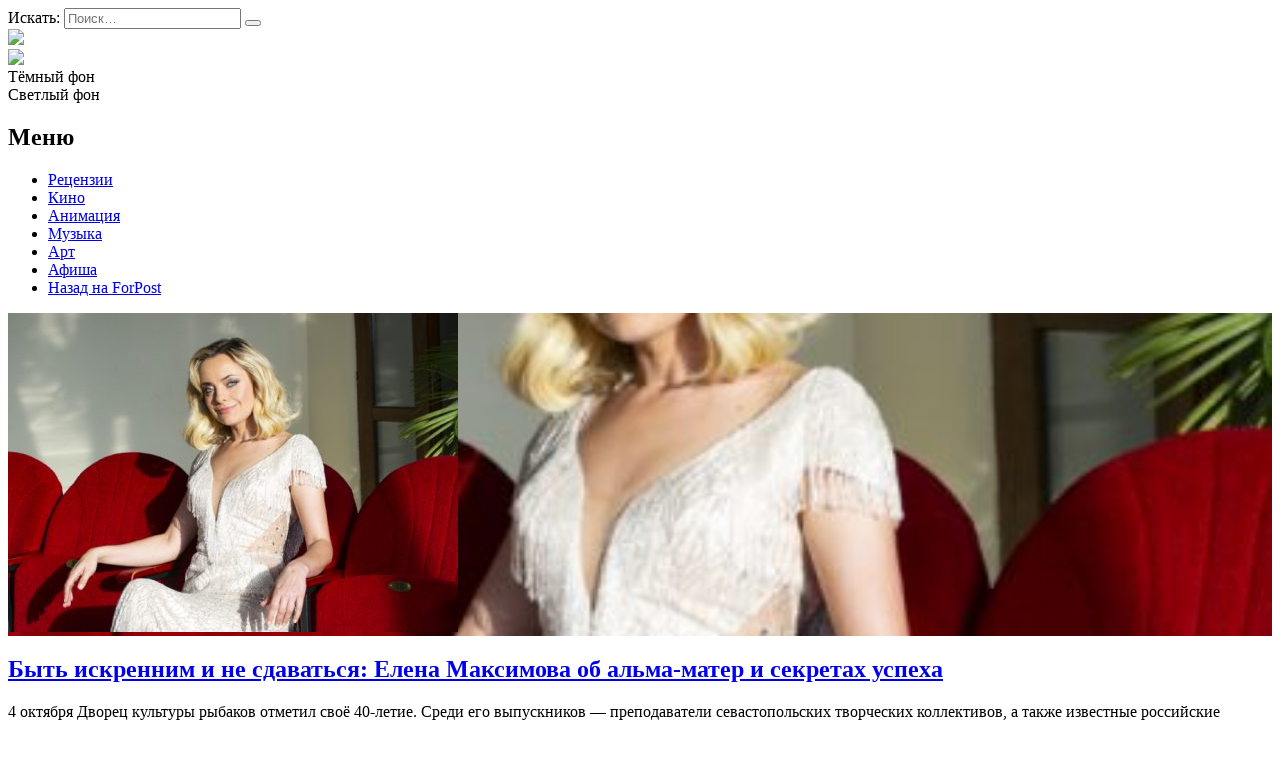

--- FILE ---
content_type: text/html; charset=UTF-8
request_url: https://afisha.sevastopol.su/tag/golos/
body_size: 16565
content:
<!DOCTYPE html>
<html lang="ru-RU">
<head>

<meta name="yandex-verification" content="e43216465ae01346" />
    <meta charset="UTF-8">
    <meta name="viewport" content="width=device-width, initial-scale=1">
    <meta http-equiv="X-UA-Compatible" content="IE=edge">
    <link rel="profile" href="http://gmpg.org/xfn/11">
    <link rel="pingback" href="https://afisha.sevastopol.su/xmlrpc.php">
<title>Голос | Forpost-Афиша</title>
    		    <!-- PVC Template -->
    <script type="text/template" id="pvc-stats-view-template">
    <i class="pvc-stats-icon medium" aria-hidden="true"><svg aria-hidden="true" focusable="false" data-prefix="far" data-icon="chart-bar" role="img" xmlns="http://www.w3.org/2000/svg" viewBox="0 0 512 512" class="svg-inline--fa fa-chart-bar fa-w-16 fa-2x"><path fill="currentColor" d="M396.8 352h22.4c6.4 0 12.8-6.4 12.8-12.8V108.8c0-6.4-6.4-12.8-12.8-12.8h-22.4c-6.4 0-12.8 6.4-12.8 12.8v230.4c0 6.4 6.4 12.8 12.8 12.8zm-192 0h22.4c6.4 0 12.8-6.4 12.8-12.8V140.8c0-6.4-6.4-12.8-12.8-12.8h-22.4c-6.4 0-12.8 6.4-12.8 12.8v198.4c0 6.4 6.4 12.8 12.8 12.8zm96 0h22.4c6.4 0 12.8-6.4 12.8-12.8V204.8c0-6.4-6.4-12.8-12.8-12.8h-22.4c-6.4 0-12.8 6.4-12.8 12.8v134.4c0 6.4 6.4 12.8 12.8 12.8zM496 400H48V80c0-8.84-7.16-16-16-16H16C7.16 64 0 71.16 0 80v336c0 17.67 14.33 32 32 32h464c8.84 0 16-7.16 16-16v-16c0-8.84-7.16-16-16-16zm-387.2-48h22.4c6.4 0 12.8-6.4 12.8-12.8v-70.4c0-6.4-6.4-12.8-12.8-12.8h-22.4c-6.4 0-12.8 6.4-12.8 12.8v70.4c0 6.4 6.4 12.8 12.8 12.8z" class=""></path></svg></i>
	 <%= total_view %> Всего просмотров	<% if ( today_view > 0 ) { %>
		<span class="views_today">,  <%= today_view %> Просмотров за сегодня</span>
	<% } %>
	</span>
	</script>
		    <meta name='robots' content='index, follow, max-image-preview:large, max-snippet:-1, max-video-preview:-1' />
	<style>img:is([sizes="auto" i], [sizes^="auto," i]) { contain-intrinsic-size: 3000px 1500px }</style>
	
	<!-- This site is optimized with the Yoast SEO plugin v26.3 - https://yoast.com/wordpress/plugins/seo/ -->
	<meta name="description" content="Здесь собраны все материалы из категории: Голос" />
	<link rel="canonical" href="https://afisha.sevastopol.su/tag/golos/" />
	<meta property="og:locale" content="ru_RU" />
	<meta property="og:type" content="article" />
	<meta property="og:title" content="Голос | Forpost-Афиша" />
	<meta property="og:description" content="Здесь собраны все материалы из категории: Голос" />
	<meta property="og:url" content="https://afisha.sevastopol.su/tag/golos/" />
	<meta property="og:site_name" content="Forpost-Афиша" />
	<meta name="twitter:card" content="summary_large_image" />
	<script type="application/ld+json" class="yoast-schema-graph">{"@context":"https://schema.org","@graph":[{"@type":"CollectionPage","@id":"https://afisha.sevastopol.su/tag/golos/","url":"https://afisha.sevastopol.su/tag/golos/","name":"Голос | Forpost-Афиша","isPartOf":{"@id":"https://afisha.sevastopol.su/#website"},"primaryImageOfPage":{"@id":"https://afisha.sevastopol.su/tag/golos/#primaryimage"},"image":{"@id":"https://afisha.sevastopol.su/tag/golos/#primaryimage"},"thumbnailUrl":"https://afisha.sevastopol.su/wp-content/uploads/2019/10/YP2A7242-1.jpg","description":"Здесь собраны все материалы из категории: Голос","breadcrumb":{"@id":"https://afisha.sevastopol.su/tag/golos/#breadcrumb"},"inLanguage":"ru-RU"},{"@type":"ImageObject","inLanguage":"ru-RU","@id":"https://afisha.sevastopol.su/tag/golos/#primaryimage","url":"https://afisha.sevastopol.su/wp-content/uploads/2019/10/YP2A7242-1.jpg","contentUrl":"https://afisha.sevastopol.su/wp-content/uploads/2019/10/YP2A7242-1.jpg","width":650,"height":461},{"@type":"BreadcrumbList","@id":"https://afisha.sevastopol.su/tag/golos/#breadcrumb","itemListElement":[{"@type":"ListItem","position":1,"name":"Главная страница","item":"https://afisha.sevastopol.su/"},{"@type":"ListItem","position":2,"name":"Голос"}]},{"@type":"WebSite","@id":"https://afisha.sevastopol.su/#website","url":"https://afisha.sevastopol.su/","name":"Forpost-Афиша","description":"","publisher":{"@id":"https://afisha.sevastopol.su/#organization"},"potentialAction":[{"@type":"SearchAction","target":{"@type":"EntryPoint","urlTemplate":"https://afisha.sevastopol.su/?s={search_term_string}"},"query-input":{"@type":"PropertyValueSpecification","valueRequired":true,"valueName":"search_term_string"}}],"inLanguage":"ru-RU"},{"@type":"Organization","@id":"https://afisha.sevastopol.su/#organization","name":"Forpost-Афиша","url":"https://afisha.sevastopol.su/","logo":{"@type":"ImageObject","inLanguage":"ru-RU","@id":"https://afisha.sevastopol.su/#/schema/logo/image/","url":"https://afisha.sevastopol.su/wp-content/uploads/2022/10/afisha-logo-x1.png","contentUrl":"https://afisha.sevastopol.su/wp-content/uploads/2022/10/afisha-logo-x1.png","width":410,"height":74,"caption":"Forpost-Афиша"},"image":{"@id":"https://afisha.sevastopol.su/#/schema/logo/image/"},"sameAs":["https://vk.com/forpostafisha_sev"]}]}</script>
	<!-- / Yoast SEO plugin. -->


<link rel="alternate" type="application/rss+xml" title="Forpost-Афиша &raquo; Лента метки Голос" href="https://afisha.sevastopol.su/tag/golos/feed/" />
<script type="text/javascript">
/* <![CDATA[ */
window._wpemojiSettings = {"baseUrl":"https:\/\/s.w.org\/images\/core\/emoji\/16.0.1\/72x72\/","ext":".png","svgUrl":"https:\/\/s.w.org\/images\/core\/emoji\/16.0.1\/svg\/","svgExt":".svg","source":{"concatemoji":"https:\/\/afisha.sevastopol.su\/wp-includes\/js\/wp-emoji-release.min.js?ver=6.8.3"}};
/*! This file is auto-generated */
!function(s,n){var o,i,e;function c(e){try{var t={supportTests:e,timestamp:(new Date).valueOf()};sessionStorage.setItem(o,JSON.stringify(t))}catch(e){}}function p(e,t,n){e.clearRect(0,0,e.canvas.width,e.canvas.height),e.fillText(t,0,0);var t=new Uint32Array(e.getImageData(0,0,e.canvas.width,e.canvas.height).data),a=(e.clearRect(0,0,e.canvas.width,e.canvas.height),e.fillText(n,0,0),new Uint32Array(e.getImageData(0,0,e.canvas.width,e.canvas.height).data));return t.every(function(e,t){return e===a[t]})}function u(e,t){e.clearRect(0,0,e.canvas.width,e.canvas.height),e.fillText(t,0,0);for(var n=e.getImageData(16,16,1,1),a=0;a<n.data.length;a++)if(0!==n.data[a])return!1;return!0}function f(e,t,n,a){switch(t){case"flag":return n(e,"\ud83c\udff3\ufe0f\u200d\u26a7\ufe0f","\ud83c\udff3\ufe0f\u200b\u26a7\ufe0f")?!1:!n(e,"\ud83c\udde8\ud83c\uddf6","\ud83c\udde8\u200b\ud83c\uddf6")&&!n(e,"\ud83c\udff4\udb40\udc67\udb40\udc62\udb40\udc65\udb40\udc6e\udb40\udc67\udb40\udc7f","\ud83c\udff4\u200b\udb40\udc67\u200b\udb40\udc62\u200b\udb40\udc65\u200b\udb40\udc6e\u200b\udb40\udc67\u200b\udb40\udc7f");case"emoji":return!a(e,"\ud83e\udedf")}return!1}function g(e,t,n,a){var r="undefined"!=typeof WorkerGlobalScope&&self instanceof WorkerGlobalScope?new OffscreenCanvas(300,150):s.createElement("canvas"),o=r.getContext("2d",{willReadFrequently:!0}),i=(o.textBaseline="top",o.font="600 32px Arial",{});return e.forEach(function(e){i[e]=t(o,e,n,a)}),i}function t(e){var t=s.createElement("script");t.src=e,t.defer=!0,s.head.appendChild(t)}"undefined"!=typeof Promise&&(o="wpEmojiSettingsSupports",i=["flag","emoji"],n.supports={everything:!0,everythingExceptFlag:!0},e=new Promise(function(e){s.addEventListener("DOMContentLoaded",e,{once:!0})}),new Promise(function(t){var n=function(){try{var e=JSON.parse(sessionStorage.getItem(o));if("object"==typeof e&&"number"==typeof e.timestamp&&(new Date).valueOf()<e.timestamp+604800&&"object"==typeof e.supportTests)return e.supportTests}catch(e){}return null}();if(!n){if("undefined"!=typeof Worker&&"undefined"!=typeof OffscreenCanvas&&"undefined"!=typeof URL&&URL.createObjectURL&&"undefined"!=typeof Blob)try{var e="postMessage("+g.toString()+"("+[JSON.stringify(i),f.toString(),p.toString(),u.toString()].join(",")+"));",a=new Blob([e],{type:"text/javascript"}),r=new Worker(URL.createObjectURL(a),{name:"wpTestEmojiSupports"});return void(r.onmessage=function(e){c(n=e.data),r.terminate(),t(n)})}catch(e){}c(n=g(i,f,p,u))}t(n)}).then(function(e){for(var t in e)n.supports[t]=e[t],n.supports.everything=n.supports.everything&&n.supports[t],"flag"!==t&&(n.supports.everythingExceptFlag=n.supports.everythingExceptFlag&&n.supports[t]);n.supports.everythingExceptFlag=n.supports.everythingExceptFlag&&!n.supports.flag,n.DOMReady=!1,n.readyCallback=function(){n.DOMReady=!0}}).then(function(){return e}).then(function(){var e;n.supports.everything||(n.readyCallback(),(e=n.source||{}).concatemoji?t(e.concatemoji):e.wpemoji&&e.twemoji&&(t(e.twemoji),t(e.wpemoji)))}))}((window,document),window._wpemojiSettings);
/* ]]> */
</script>
<style id='wp-emoji-styles-inline-css' type='text/css'>

	img.wp-smiley, img.emoji {
		display: inline !important;
		border: none !important;
		box-shadow: none !important;
		height: 1em !important;
		width: 1em !important;
		margin: 0 0.07em !important;
		vertical-align: -0.1em !important;
		background: none !important;
		padding: 0 !important;
	}
</style>
<link rel='stylesheet' id='wp-block-library-css' href='https://afisha.sevastopol.su/wp-includes/css/dist/block-library/style.min.css?ver=6.8.3' type='text/css' media='all' />
<style id='classic-theme-styles-inline-css' type='text/css'>
/*! This file is auto-generated */
.wp-block-button__link{color:#fff;background-color:#32373c;border-radius:9999px;box-shadow:none;text-decoration:none;padding:calc(.667em + 2px) calc(1.333em + 2px);font-size:1.125em}.wp-block-file__button{background:#32373c;color:#fff;text-decoration:none}
</style>
<style id='global-styles-inline-css' type='text/css'>
:root{--wp--preset--aspect-ratio--square: 1;--wp--preset--aspect-ratio--4-3: 4/3;--wp--preset--aspect-ratio--3-4: 3/4;--wp--preset--aspect-ratio--3-2: 3/2;--wp--preset--aspect-ratio--2-3: 2/3;--wp--preset--aspect-ratio--16-9: 16/9;--wp--preset--aspect-ratio--9-16: 9/16;--wp--preset--color--black: #000000;--wp--preset--color--cyan-bluish-gray: #abb8c3;--wp--preset--color--white: #ffffff;--wp--preset--color--pale-pink: #f78da7;--wp--preset--color--vivid-red: #cf2e2e;--wp--preset--color--luminous-vivid-orange: #ff6900;--wp--preset--color--luminous-vivid-amber: #fcb900;--wp--preset--color--light-green-cyan: #7bdcb5;--wp--preset--color--vivid-green-cyan: #00d084;--wp--preset--color--pale-cyan-blue: #8ed1fc;--wp--preset--color--vivid-cyan-blue: #0693e3;--wp--preset--color--vivid-purple: #9b51e0;--wp--preset--gradient--vivid-cyan-blue-to-vivid-purple: linear-gradient(135deg,rgba(6,147,227,1) 0%,rgb(155,81,224) 100%);--wp--preset--gradient--light-green-cyan-to-vivid-green-cyan: linear-gradient(135deg,rgb(122,220,180) 0%,rgb(0,208,130) 100%);--wp--preset--gradient--luminous-vivid-amber-to-luminous-vivid-orange: linear-gradient(135deg,rgba(252,185,0,1) 0%,rgba(255,105,0,1) 100%);--wp--preset--gradient--luminous-vivid-orange-to-vivid-red: linear-gradient(135deg,rgba(255,105,0,1) 0%,rgb(207,46,46) 100%);--wp--preset--gradient--very-light-gray-to-cyan-bluish-gray: linear-gradient(135deg,rgb(238,238,238) 0%,rgb(169,184,195) 100%);--wp--preset--gradient--cool-to-warm-spectrum: linear-gradient(135deg,rgb(74,234,220) 0%,rgb(151,120,209) 20%,rgb(207,42,186) 40%,rgb(238,44,130) 60%,rgb(251,105,98) 80%,rgb(254,248,76) 100%);--wp--preset--gradient--blush-light-purple: linear-gradient(135deg,rgb(255,206,236) 0%,rgb(152,150,240) 100%);--wp--preset--gradient--blush-bordeaux: linear-gradient(135deg,rgb(254,205,165) 0%,rgb(254,45,45) 50%,rgb(107,0,62) 100%);--wp--preset--gradient--luminous-dusk: linear-gradient(135deg,rgb(255,203,112) 0%,rgb(199,81,192) 50%,rgb(65,88,208) 100%);--wp--preset--gradient--pale-ocean: linear-gradient(135deg,rgb(255,245,203) 0%,rgb(182,227,212) 50%,rgb(51,167,181) 100%);--wp--preset--gradient--electric-grass: linear-gradient(135deg,rgb(202,248,128) 0%,rgb(113,206,126) 100%);--wp--preset--gradient--midnight: linear-gradient(135deg,rgb(2,3,129) 0%,rgb(40,116,252) 100%);--wp--preset--font-size--small: 13px;--wp--preset--font-size--medium: 20px;--wp--preset--font-size--large: 36px;--wp--preset--font-size--x-large: 42px;--wp--preset--spacing--20: 0.44rem;--wp--preset--spacing--30: 0.67rem;--wp--preset--spacing--40: 1rem;--wp--preset--spacing--50: 1.5rem;--wp--preset--spacing--60: 2.25rem;--wp--preset--spacing--70: 3.38rem;--wp--preset--spacing--80: 5.06rem;--wp--preset--shadow--natural: 6px 6px 9px rgba(0, 0, 0, 0.2);--wp--preset--shadow--deep: 12px 12px 50px rgba(0, 0, 0, 0.4);--wp--preset--shadow--sharp: 6px 6px 0px rgba(0, 0, 0, 0.2);--wp--preset--shadow--outlined: 6px 6px 0px -3px rgba(255, 255, 255, 1), 6px 6px rgba(0, 0, 0, 1);--wp--preset--shadow--crisp: 6px 6px 0px rgba(0, 0, 0, 1);}:where(.is-layout-flex){gap: 0.5em;}:where(.is-layout-grid){gap: 0.5em;}body .is-layout-flex{display: flex;}.is-layout-flex{flex-wrap: wrap;align-items: center;}.is-layout-flex > :is(*, div){margin: 0;}body .is-layout-grid{display: grid;}.is-layout-grid > :is(*, div){margin: 0;}:where(.wp-block-columns.is-layout-flex){gap: 2em;}:where(.wp-block-columns.is-layout-grid){gap: 2em;}:where(.wp-block-post-template.is-layout-flex){gap: 1.25em;}:where(.wp-block-post-template.is-layout-grid){gap: 1.25em;}.has-black-color{color: var(--wp--preset--color--black) !important;}.has-cyan-bluish-gray-color{color: var(--wp--preset--color--cyan-bluish-gray) !important;}.has-white-color{color: var(--wp--preset--color--white) !important;}.has-pale-pink-color{color: var(--wp--preset--color--pale-pink) !important;}.has-vivid-red-color{color: var(--wp--preset--color--vivid-red) !important;}.has-luminous-vivid-orange-color{color: var(--wp--preset--color--luminous-vivid-orange) !important;}.has-luminous-vivid-amber-color{color: var(--wp--preset--color--luminous-vivid-amber) !important;}.has-light-green-cyan-color{color: var(--wp--preset--color--light-green-cyan) !important;}.has-vivid-green-cyan-color{color: var(--wp--preset--color--vivid-green-cyan) !important;}.has-pale-cyan-blue-color{color: var(--wp--preset--color--pale-cyan-blue) !important;}.has-vivid-cyan-blue-color{color: var(--wp--preset--color--vivid-cyan-blue) !important;}.has-vivid-purple-color{color: var(--wp--preset--color--vivid-purple) !important;}.has-black-background-color{background-color: var(--wp--preset--color--black) !important;}.has-cyan-bluish-gray-background-color{background-color: var(--wp--preset--color--cyan-bluish-gray) !important;}.has-white-background-color{background-color: var(--wp--preset--color--white) !important;}.has-pale-pink-background-color{background-color: var(--wp--preset--color--pale-pink) !important;}.has-vivid-red-background-color{background-color: var(--wp--preset--color--vivid-red) !important;}.has-luminous-vivid-orange-background-color{background-color: var(--wp--preset--color--luminous-vivid-orange) !important;}.has-luminous-vivid-amber-background-color{background-color: var(--wp--preset--color--luminous-vivid-amber) !important;}.has-light-green-cyan-background-color{background-color: var(--wp--preset--color--light-green-cyan) !important;}.has-vivid-green-cyan-background-color{background-color: var(--wp--preset--color--vivid-green-cyan) !important;}.has-pale-cyan-blue-background-color{background-color: var(--wp--preset--color--pale-cyan-blue) !important;}.has-vivid-cyan-blue-background-color{background-color: var(--wp--preset--color--vivid-cyan-blue) !important;}.has-vivid-purple-background-color{background-color: var(--wp--preset--color--vivid-purple) !important;}.has-black-border-color{border-color: var(--wp--preset--color--black) !important;}.has-cyan-bluish-gray-border-color{border-color: var(--wp--preset--color--cyan-bluish-gray) !important;}.has-white-border-color{border-color: var(--wp--preset--color--white) !important;}.has-pale-pink-border-color{border-color: var(--wp--preset--color--pale-pink) !important;}.has-vivid-red-border-color{border-color: var(--wp--preset--color--vivid-red) !important;}.has-luminous-vivid-orange-border-color{border-color: var(--wp--preset--color--luminous-vivid-orange) !important;}.has-luminous-vivid-amber-border-color{border-color: var(--wp--preset--color--luminous-vivid-amber) !important;}.has-light-green-cyan-border-color{border-color: var(--wp--preset--color--light-green-cyan) !important;}.has-vivid-green-cyan-border-color{border-color: var(--wp--preset--color--vivid-green-cyan) !important;}.has-pale-cyan-blue-border-color{border-color: var(--wp--preset--color--pale-cyan-blue) !important;}.has-vivid-cyan-blue-border-color{border-color: var(--wp--preset--color--vivid-cyan-blue) !important;}.has-vivid-purple-border-color{border-color: var(--wp--preset--color--vivid-purple) !important;}.has-vivid-cyan-blue-to-vivid-purple-gradient-background{background: var(--wp--preset--gradient--vivid-cyan-blue-to-vivid-purple) !important;}.has-light-green-cyan-to-vivid-green-cyan-gradient-background{background: var(--wp--preset--gradient--light-green-cyan-to-vivid-green-cyan) !important;}.has-luminous-vivid-amber-to-luminous-vivid-orange-gradient-background{background: var(--wp--preset--gradient--luminous-vivid-amber-to-luminous-vivid-orange) !important;}.has-luminous-vivid-orange-to-vivid-red-gradient-background{background: var(--wp--preset--gradient--luminous-vivid-orange-to-vivid-red) !important;}.has-very-light-gray-to-cyan-bluish-gray-gradient-background{background: var(--wp--preset--gradient--very-light-gray-to-cyan-bluish-gray) !important;}.has-cool-to-warm-spectrum-gradient-background{background: var(--wp--preset--gradient--cool-to-warm-spectrum) !important;}.has-blush-light-purple-gradient-background{background: var(--wp--preset--gradient--blush-light-purple) !important;}.has-blush-bordeaux-gradient-background{background: var(--wp--preset--gradient--blush-bordeaux) !important;}.has-luminous-dusk-gradient-background{background: var(--wp--preset--gradient--luminous-dusk) !important;}.has-pale-ocean-gradient-background{background: var(--wp--preset--gradient--pale-ocean) !important;}.has-electric-grass-gradient-background{background: var(--wp--preset--gradient--electric-grass) !important;}.has-midnight-gradient-background{background: var(--wp--preset--gradient--midnight) !important;}.has-small-font-size{font-size: var(--wp--preset--font-size--small) !important;}.has-medium-font-size{font-size: var(--wp--preset--font-size--medium) !important;}.has-large-font-size{font-size: var(--wp--preset--font-size--large) !important;}.has-x-large-font-size{font-size: var(--wp--preset--font-size--x-large) !important;}
:where(.wp-block-post-template.is-layout-flex){gap: 1.25em;}:where(.wp-block-post-template.is-layout-grid){gap: 1.25em;}
:where(.wp-block-columns.is-layout-flex){gap: 2em;}:where(.wp-block-columns.is-layout-grid){gap: 2em;}
:root :where(.wp-block-pullquote){font-size: 1.5em;line-height: 1.6;}
</style>
<link rel='stylesheet' id='cookie-notice-front-css' href='https://afisha.sevastopol.su/wp-content/plugins/cookie-notice/css/front.min.css?ver=2.5.8' type='text/css' media='all' />
<link rel='stylesheet' id='a3-pvc-style-css' href='https://afisha.sevastopol.su/wp-content/plugins/page-views-count/assets/css/style.min.css?ver=2.8.7' type='text/css' media='all' />
<link rel='stylesheet' id='owl.carousel.style-css' href='https://afisha.sevastopol.su/wp-content/plugins/wp-posts-carousel/owl.carousel/assets/owl.carousel.css?ver=6.8.3' type='text/css' media='all' />
<link rel='stylesheet' id='photo-contest-plugin-styles-4-css' href='https://afisha.sevastopol.su/wp-content/plugins/photo-contest/css/widgets.css' type='text/css' media='all' />
<link rel='stylesheet' id='a3pvc-css' href='//afisha.sevastopol.su/wp-content/uploads/sass/pvc.min.css?ver=1688720685' type='text/css' media='all' />
<script type="text/javascript" id="cookie-notice-front-js-before">
/* <![CDATA[ */
var cnArgs = {"ajaxUrl":"https:\/\/afisha.sevastopol.su\/wp-admin\/admin-ajax.php","nonce":"2696c1799b","hideEffect":"fade","position":"bottom","onScroll":false,"onScrollOffset":100,"onClick":false,"cookieName":"cookie_notice_accepted","cookieTime":2592000,"cookieTimeRejected":2592000,"globalCookie":false,"redirection":false,"cache":false,"revokeCookies":false,"revokeCookiesOpt":"automatic"};
/* ]]> */
</script>
<script type="text/javascript" src="https://afisha.sevastopol.su/wp-content/plugins/cookie-notice/js/front.min.js?ver=2.5.8" id="cookie-notice-front-js"></script>
<script type="text/javascript" src="https://afisha.sevastopol.su/wp-includes/js/jquery/jquery.min.js?ver=3.7.1" id="jquery-core-js"></script>
<script type="text/javascript" src="https://afisha.sevastopol.su/wp-includes/js/jquery/jquery-migrate.min.js?ver=3.4.1" id="jquery-migrate-js"></script>
<script src='https://afisha.sevastopol.su/wp-content/plugins/the-events-calendar/common/build/js/underscore-before.js'></script>
<script type="text/javascript" src="https://afisha.sevastopol.su/wp-includes/js/underscore.min.js?ver=1.13.7" id="underscore-js"></script>
<script src='https://afisha.sevastopol.su/wp-content/plugins/the-events-calendar/common/build/js/underscore-after.js'></script>
<script type="text/javascript" src="https://afisha.sevastopol.su/wp-includes/js/backbone.min.js?ver=1.6.0" id="backbone-js"></script>
<script type="text/javascript" id="a3-pvc-backbone-js-extra">
/* <![CDATA[ */
var pvc_vars = {"rest_api_url":"https:\/\/afisha.sevastopol.su\/wp-json\/pvc\/v1","ajax_url":"https:\/\/afisha.sevastopol.su\/wp-admin\/admin-ajax.php","security":"681b699527","ajax_load_type":"admin_ajax"};
/* ]]> */
</script>
<script type="text/javascript" src="https://afisha.sevastopol.su/wp-content/plugins/page-views-count/assets/js/pvc.backbone.min.js?ver=2.8.7" id="a3-pvc-backbone-js"></script>
<script type="text/javascript" src="https://afisha.sevastopol.su/wp-content/plugins/wp-posts-carousel/owl.carousel/owl.carousel.js?ver=2.0.0" id="owl.carousel-js"></script>
<script type="text/javascript" src="https://afisha.sevastopol.su/wp-content/plugins/wp-posts-carousel/owl.carousel/jquery.mousewheel.min.js?ver=3.1.12" id="jquery-mousewheel-js"></script>
<link rel="https://api.w.org/" href="https://afisha.sevastopol.su/wp-json/" /><link rel="alternate" title="JSON" type="application/json" href="https://afisha.sevastopol.su/wp-json/wp/v2/tags/652" /><link rel="EditURI" type="application/rsd+xml" title="RSD" href="https://afisha.sevastopol.su/xmlrpc.php?rsd" />
<meta name="generator" content="WordPress 6.8.3" />
<script>var wp_posts_carousel_url="https://afisha.sevastopol.su/wp-content/plugins/wp-posts-carousel/";</script><meta name="tec-api-version" content="v1"><meta name="tec-api-origin" content="https://afisha.sevastopol.su"><link rel="alternate" href="https://afisha.sevastopol.su/wp-json/tribe/events/v1/events/?tags=golos" />      <script type="text/javascript">
        var ajaxurl = 'https://afisha.sevastopol.su/wp-admin/admin-ajax.php';
      </script>
    <meta name="generator" content="Powered by Visual Composer - drag and drop page builder for WordPress."/>
<!--[if lte IE 9]><link rel="stylesheet" type="text/css" href="https://afisha.sevastopol.su/wp-content/plugins/uncode-js_composer/assets/css/vc_lte_ie9.min.css" media="screen"><![endif]-->		<style>
		.pageviews-wrapper { height: 16px; line-height: 16px; font-size: 11px; clear: both; }
		.pageviews-wrapper svg { width: 16px; height: 16px; fill: #aaa; float: left; margin-right: 2px; }
		.pageviews-wrapper span { float: left; }
		</style>
		<link rel="icon" href="https://afisha.sevastopol.su/wp-content/uploads/2020/10/favicon.ico" sizes="32x32" />
<link rel="icon" href="https://afisha.sevastopol.su/wp-content/uploads/2020/10/favicon.ico" sizes="192x192" />
<link rel="apple-touch-icon" href="https://afisha.sevastopol.su/wp-content/uploads/2020/10/favicon.ico" />
<meta name="msapplication-TileImage" content="https://afisha.sevastopol.su/wp-content/uploads/2020/10/favicon.ico" />
<noscript><style type="text/css"> .wpb_animate_when_almost_visible { opacity: 1; }</style></noscript>    <link rel="stylesheet" href="/wp-content/themes/black/style.css?ver=1">
    <link rel='stylesheet' id='hitmag-fonts-css'  href='https://fonts.googleapis.com/css?family=Ubuntu%3A400%2C500%2C700%7CLato%3A400%2C700%2C400italic%2C700italic%7COpen+Sans%3A400%2C400italic%2C700&#038;subset=latin%2Clatin-ext' type='text/css' media='all' />
</head> 
<body class="black">

<div id="page" class="site black">

                <div id="page-sub-header">
            <div class="container">

               <!-- -->            </div>
        </div>
        <header id="masthead" class="site-header navbar-static-top" role="banner">
        <div class="container">
            <div class="header-block">
                <div class='search-form header-item display-inline'>
<form role="search" method="get" class="search-form" action="https://afisha.sevastopol.su/">
    <label>
        <span class="screen-reader-text">Искать:</span>
        <input type="search" autocomplete="off" class="search-field" placeholder="Поиск&hellip;" value="" name="s" />
    </label>
    <button type="submit" class="search-submit"></button>
</form>
</div>
                <div class = 'site-logo heder-item display-inline'><a href="/"><img src="/wp-content/themes/black/image/afisha-logo-x1.png"></a></div>
               <div class="flex-mobile display-inline">
                <div class='subscribe display-inline'>

                    <a href="https://vk.com/forpostafisha_sev" target="_blank" class="fab  social_icon"
                       title='Вконтакте'><img style="height: 19px; margin-bottom: -1px;" src="/wp-content/themes/black/image/vk-small.png"> </a>
                </div>
                <div class="display-inline colpr-switcher">
                    <div class="circle black active">Тёмный фон</div>
                    <div class="circle white" >Светлый фон</div>
                </div>

               </div>
                            </div>

            <div class="navbar-brand">
                <nav class="navbar navbar-expand-xl p-0">
                    <div class='site_menu'><h2>Меню</h2>
                        <div class="menu-main-menu-container"><ul id="menu-main-menu" class="menu"><li id="menu-item-18918" class="menu-item menu-item-type-taxonomy menu-item-object-category menu-item-18918"><a href="https://afisha.sevastopol.su/category/retsenziya/">Рецензии</a></li>
<li id="menu-item-27778" class="menu-item menu-item-type-taxonomy menu-item-object-category menu-item-27778"><a href="https://afisha.sevastopol.su/category/kino/">Кино</a></li>
<li id="menu-item-27777" class="menu-item menu-item-type-taxonomy menu-item-object-category menu-item-27777"><a href="https://afisha.sevastopol.su/category/animatsiya/">Анимация</a></li>
<li id="menu-item-27776" class="menu-item menu-item-type-taxonomy menu-item-object-category menu-item-27776"><a href="https://afisha.sevastopol.su/category/muzyka/">Музыка</a></li>
<li id="menu-item-27774" class="menu-item menu-item-type-taxonomy menu-item-object-category menu-item-27774"><a href="https://afisha.sevastopol.su/category/art/">Арт</a></li>
<li id="menu-item-432" class="menu-item menu-item-type-custom menu-item-object-custom menu-item-432"><a href="/afisha">Афиша</a></li>
<li id="menu-item-18920" class="menu-item menu-item-type-custom menu-item-object-custom menu-item-18920"><a href="http://sevastopol.su/">Назад на ForPost</a></li>
</ul></div>                    </div>
                </nav>
            </div>
        </div>

    </header><!-- #masthead -->

    <div id="content" class="site-content">
        <div class="container">
            <div class="row">
                
</body>


    <div class="wrap">
                        <div id="primary" class="content-area">
            <main id="main" class="site-main category" role="main">
                <div class="display-inline width_70">

                <div class='post-1'><article id="post-14128" class="post-14128 post type-post status-publish format-standard has-post-thumbnail hentry category-dkr category-intervyu category-muzyka category-shou-biznes tag-golos tag-elena-maksimova tag-toch-v-toch">
    
            <div class="artical">
                <div class="left-column column width-40" onclick='window.open("https://afisha.sevastopol.su/byt-iskrennim-i-ne-sdavatsya-elena-maksimova-ob-alma-mater-i-sekretah-uspeha/","_self")'
		style='background:url(https://afisha.sevastopol.su/wp-content/uploads/2019/10/YP2A7242-1-450x319.jpg) no-repeat;    background-size: cover;    background-position: center center;' >
    
                <div class='mobile-image'>
                    <img width="450" height="319" src="https://afisha.sevastopol.su/wp-content/uploads/2019/10/YP2A7242-1-450x319.jpg" class="attachment-post-thumbnail size-post-thumbnail wp-post-image" alt="" decoding="async" fetchpriority="high" srcset="https://afisha.sevastopol.su/wp-content/uploads/2019/10/YP2A7242-1-450x319.jpg 450w, https://afisha.sevastopol.su/wp-content/uploads/2019/10/YP2A7242-1-150x106.jpg 150w, https://afisha.sevastopol.su/wp-content/uploads/2019/10/YP2A7242-1-250x177.jpg 250w, https://afisha.sevastopol.su/wp-content/uploads/2019/10/YP2A7242-1-512x363.jpg 512w, https://afisha.sevastopol.su/wp-content/uploads/2019/10/YP2A7242-1-350x248.jpg 350w, https://afisha.sevastopol.su/wp-content/uploads/2019/10/YP2A7242-1.jpg 650w" sizes="(max-width: 450px) 100vw, 450px" />                </div>
            </div>
            <div class="right-column column width-60">
                <h2 class="entry-title"><a href="https://afisha.sevastopol.su/byt-iskrennim-i-ne-sdavatsya-elena-maksimova-ob-alma-mater-i-sekretah-uspeha/" rel="bookmark">Быть искренним и не сдаваться: Елена Максимова об альма-матер и секретах успеха</a></h2>
                                <div class='text-preview'>4 октября Дворец культуры рыбаков отметил своё 40-летие. Среди его выпускников — преподаватели севастопольских творческих коллективов, а также известные российские артисты. На юбилей приехала участница шоу-проекта «Голос», победительница проекта «Точь-в-точь. </div>

                <div><p class="link-more"><a href="https://afisha.sevastopol.su/byt-iskrennim-i-ne-sdavatsya-elena-maksimova-ob-alma-mater-i-sekretah-uspeha/" class="more-link">Подробнее</a></p>
                </div>

            </div>

        

</article>

</div>                    <div class="pagination">
                                            </div>
                <div>
                    <div class="display-inline width-inherit"></div>


                </div>

        </div>
                <div class="display-inline right_column width_30">

                    





                    <h2 class='block-title news'><a href="http://sevastopol.su" target="_blank"> Новости ForPost</a></h2>

                    
                    <ul>
                                                                                                                <li>
                                    <a href="https://sevastopol.su/news/v-sevastopole-biznesmeny-vzyalis-osparivat-nacionalizaciyu"
                                       title="Posted 21 January 2026 | 6:06 am">
                                        В Севастополе бизнесмены взялись оспаривать национализацию                                    </a>
                                </li>
                                                            <li>
                                    <a href="https://sevastopol.su/news/rekonstrukciya-razvyazki-ogurec-zatyanetsya-esche-na-god"
                                       title="Posted 21 January 2026 | 5:00 am">
                                        Реконструкция развязки «огурец» затянется еще на год                                    </a>
                                </li>
                                                            <li>
                                    <a href="https://sevastopol.su/news/sovetskie-diskoteki-kak-eto-bylo-v-sevastopole"
                                       title="Posted 20 January 2026 | 5:01 pm">
                                        Советские дискотеки: как это было в Севастополе                                    </a>
                                </li>
                                                            <li>
                                    <a href="https://sevastopol.su/news/kazhdaya-poezdka-na-svoy-strakh-i-risk-chto-proiskhodit-s-liftami-v-dome-na-laboratornom"
                                       title="Posted 20 January 2026 | 4:02 pm">
                                        «Каждая поездка на свой страх и риск»: что происходит с лифтами в доме на Лабораторном                                    </a>
                                </li>
                                                            <li>
                                    <a href="https://sevastopol.su/news/remont-nerabotayuschego-otopleniya-v-kukhnyakh-sevastopolskoy-pyatietazhki-otlozhili-do-leta"
                                       title="Posted 20 January 2026 | 3:01 pm">
                                        Ремонт неработающего отопления в кухнях севастопольской пятиэтажки отложили до лета                                    </a>
                                </li>
                                                            <li>
                                    <a href="https://sevastopol.su/news/v-sevastopole-snova-izmenili-plany-po-sozdaniyu-infekcionnoy-bolnicy"
                                       title="Posted 20 January 2026 | 2:01 pm">
                                        В Севастополе снова изменили планы по созданию инфекционной больницы                                    </a>
                                </li>
                                                            <li>
                                    <a href="https://sevastopol.su/news/v-sevastopole-stali-bolshe-stroit-po-chestnomu"
                                       title="Posted 20 January 2026 | 1:13 pm">
                                        В Севастополе стали больше строить по-честному?                                    </a>
                                </li>
                                                            <li>
                                    <a href="https://sevastopol.su/news/federalnoe-finansirovanie-sevastopolya-sosredotochat-na-nezavershyonnykh-obektakh"
                                       title="Posted 20 January 2026 | 12:09 pm">
                                        Федеральное финансирование Севастополя сосредоточат на незавершённых объектах                                    </a>
                                </li>
                                                            <li>
                                    <a href="https://sevastopol.su/news/eks-direktor-yuridicheskoy-firmy-getfman-obzhaloval-prigovor-po-delu-pokhischennoy-kvartiry"
                                       title="Posted 20 January 2026 | 11:13 am">
                                        Обжалован приговор по делу экс-директора юридической фирмы Гефтмана и его сотрудника Меликяна                                    </a>
                                </li>
                                                            <li>
                                    <a href="https://sevastopol.su/news/za-tri-dnya-moshenniki-pokhitili-u-sevastopolcev-bolee-23-mln-rubley"
                                       title="Posted 20 January 2026 | 9:11 am">
                                        За три дня мошенники похитили у севастопольцев более 2,3 млн рублей                                    </a>
                                </li>
                                                                        </ul>

                    <div class='ad'><div class="pvc_clear"></div>
<p id="pvc_stats_14128" class="pvc_stats total_only  " data-element-id="14128" style=""><i class="pvc-stats-icon medium" aria-hidden="true"><svg aria-hidden="true" focusable="false" data-prefix="far" data-icon="chart-bar" role="img" xmlns="http://www.w3.org/2000/svg" viewBox="0 0 512 512" class="svg-inline--fa fa-chart-bar fa-w-16 fa-2x"><path fill="currentColor" d="M396.8 352h22.4c6.4 0 12.8-6.4 12.8-12.8V108.8c0-6.4-6.4-12.8-12.8-12.8h-22.4c-6.4 0-12.8 6.4-12.8 12.8v230.4c0 6.4 6.4 12.8 12.8 12.8zm-192 0h22.4c6.4 0 12.8-6.4 12.8-12.8V140.8c0-6.4-6.4-12.8-12.8-12.8h-22.4c-6.4 0-12.8 6.4-12.8 12.8v198.4c0 6.4 6.4 12.8 12.8 12.8zm96 0h22.4c6.4 0 12.8-6.4 12.8-12.8V204.8c0-6.4-6.4-12.8-12.8-12.8h-22.4c-6.4 0-12.8 6.4-12.8 12.8v134.4c0 6.4 6.4 12.8 12.8 12.8zM496 400H48V80c0-8.84-7.16-16-16-16H16C7.16 64 0 71.16 0 80v336c0 17.67 14.33 32 32 32h464c8.84 0 16-7.16 16-16v-16c0-8.84-7.16-16-16-16zm-387.2-48h22.4c6.4 0 12.8-6.4 12.8-12.8v-70.4c0-6.4-6.4-12.8-12.8-12.8h-22.4c-6.4 0-12.8 6.4-12.8 12.8v70.4c0 6.4 6.4 12.8 12.8 12.8z" class=""></path></svg></i> <img decoding="async" width="16" height="16" alt="Loading" src="https://afisha.sevastopol.su/wp-content/plugins/page-views-count/ajax-loader-2x.gif" border=0 /></p>
<div class="pvc_clear"></div>
<div class="pageviews-wrapper"><svg xmlns="http://www.w3.org/2000/svg" xmlns:xlink="http://www.w3.org/1999/xlink" x="0px" y="0px" viewBox="0 0 1792 1792"><path d="M588.277,896v692.375H280.555V896H588.277z M1049.86,630.363v958.012h-307.72V630.363H1049.86z M1511.446,203.625v1384.75h-307.725V203.625H1511.446z"/></svg><span class="pageviews-placeholder" data-key="14128"></span></div></div>
                    <h2 class='block-title'>Метки</h2>
                    <div class="tags">
                        <a href="https://afisha.sevastopol.su/tag/teatr/" class="tag-cloud-link tag-link-513 tag-link-position-1" style="font-size: 17.106796116505pt;" aria-label="театр (35 элементов)">театр</a>
<a href="https://afisha.sevastopol.su/tag/pop-muzyka/" class="tag-cloud-link tag-link-2871 tag-link-position-2" style="font-size: 11.864077669903pt;" aria-label="поп-музыка (12 элементов)">поп-музыка</a>
<a href="https://afisha.sevastopol.su/tag/serialy-2024/" class="tag-cloud-link tag-link-3154 tag-link-position-3" style="font-size: 15.242718446602pt;" aria-label="сериалы 2024 (24 элемента)">сериалы 2024</a>
<a href="https://afisha.sevastopol.su/tag/serialy-2025/" class="tag-cloud-link tag-link-3745 tag-link-position-4" style="font-size: 17.922330097087pt;" aria-label="сериалы 2025 (42 элемента)">сериалы 2025</a>
<a href="https://afisha.sevastopol.su/tag/rossijskie-serialy-2025/" class="tag-cloud-link tag-link-3770 tag-link-position-5" style="font-size: 10.582524271845pt;" aria-label="Российские сериалы 2025 (9 элементов)">Российские сериалы 2025</a>
<a href="https://afisha.sevastopol.su/tag/blackpink/" class="tag-cloud-link tag-link-2327 tag-link-position-6" style="font-size: 12.330097087379pt;" aria-label="BLACKPINK (13 элементов)">BLACKPINK</a>
<a href="https://afisha.sevastopol.su/tag/muzej-zapovednik-hersones-tavricheskij/" class="tag-cloud-link tag-link-723 tag-link-position-7" style="font-size: 13.26213592233pt;" aria-label="Музей-заповедник &quot;Херсонес Таврический&quot; (16 элементов)">Музей-заповедник &quot;Херсонес Таврический&quot;</a>
<a href="https://afisha.sevastopol.su/tag/kinopoisk/" class="tag-cloud-link tag-link-945 tag-link-position-8" style="font-size: 11.864077669903pt;" aria-label="&quot;Кинопоиск&quot; (12 элементов)">&quot;Кинопоиск&quot;</a>
<a href="https://afisha.sevastopol.su/tag/k-pop/" class="tag-cloud-link tag-link-2325 tag-link-position-9" style="font-size: 12.912621359223pt;" aria-label="K-pop (15 элементов)">K-pop</a>
<a href="https://afisha.sevastopol.su/tag/koronavirus/" class="tag-cloud-link tag-link-847 tag-link-position-10" style="font-size: 11.864077669903pt;" aria-label="коронавирус (12 элементов)">коронавирус</a>
<a href="https://afisha.sevastopol.su/tag/multfilmy-2023/" class="tag-cloud-link tag-link-2757 tag-link-position-11" style="font-size: 10.582524271845pt;" aria-label="мультфильмы 2023 (9 элементов)">мультфильмы 2023</a>
<a href="https://afisha.sevastopol.su/tag/festival/" class="tag-cloud-link tag-link-77 tag-link-position-12" style="font-size: 14.31067961165pt;" aria-label="фестиваль (20 элементов)">фестиваль</a>
<a href="https://afisha.sevastopol.su/tag/prazdnik/" class="tag-cloud-link tag-link-574 tag-link-position-13" style="font-size: 12.912621359223pt;" aria-label="праздник (15 элементов)">праздник</a>
<a href="https://afisha.sevastopol.su/tag/igry-2023/" class="tag-cloud-link tag-link-2459 tag-link-position-14" style="font-size: 15.941747572816pt;" aria-label="игры 2023 (28 элементов)">игры 2023</a>
<a href="https://afisha.sevastopol.su/tag/skandal/" class="tag-cloud-link tag-link-2314 tag-link-position-15" style="font-size: 10.582524271845pt;" aria-label="скандал (9 элементов)">скандал</a>
<a href="https://afisha.sevastopol.su/tag/muzyka-2024/" class="tag-cloud-link tag-link-3086 tag-link-position-16" style="font-size: 14.31067961165pt;" aria-label="музыка 2024 (20 элементов)">музыка 2024</a>
<a href="https://afisha.sevastopol.su/tag/iskusstvo/" class="tag-cloud-link tag-link-60 tag-link-position-17" style="font-size: 13.611650485437pt;" aria-label="искусство (17 элементов)">искусство</a>
<a href="https://afisha.sevastopol.su/tag/teatr-imeni-lunacharskogo/" class="tag-cloud-link tag-link-272 tag-link-position-18" style="font-size: 12.330097087379pt;" aria-label="Театр имени Луначарского (13 элементов)">Театр имени Луначарского</a>
<a href="https://afisha.sevastopol.su/tag/anime-2024/" class="tag-cloud-link tag-link-3084 tag-link-position-19" style="font-size: 10.582524271845pt;" aria-label="аниме 2024 (9 элементов)">аниме 2024</a>
<a href="https://afisha.sevastopol.su/tag/sevastopol/" class="tag-cloud-link tag-link-283 tag-link-position-20" style="font-size: 17.68932038835pt;" aria-label="Севастополь (40 элементов)">Севастополь</a>
<a href="https://afisha.sevastopol.su/tag/moda-i-stil/" class="tag-cloud-link tag-link-2642 tag-link-position-21" style="font-size: 12.330097087379pt;" aria-label="мода и стиль (13 элементов)">мода и стиль</a>
<a href="https://afisha.sevastopol.su/tag/afisha-sevastopol/" class="tag-cloud-link tag-link-2886 tag-link-position-22" style="font-size: 11.04854368932pt;" aria-label="афиша Севастополь (10 элементов)">афиша Севастополь</a>
<a href="https://afisha.sevastopol.su/tag/kuda-shodit/" class="tag-cloud-link tag-link-2298 tag-link-position-23" style="font-size: 11.04854368932pt;" aria-label="куда сходить (10 элементов)">куда сходить</a>
<a href="https://afisha.sevastopol.su/tag/opera/" class="tag-cloud-link tag-link-209 tag-link-position-24" style="font-size: 10.582524271845pt;" aria-label="опера (9 элементов)">опера</a>
<a href="https://afisha.sevastopol.su/tag/garri-potter/" class="tag-cloud-link tag-link-2398 tag-link-position-25" style="font-size: 10pt;" aria-label="Гарри Поттер (8 элементов)">Гарри Поттер</a>
<a href="https://afisha.sevastopol.su/tag/rossijskoe-kino/" class="tag-cloud-link tag-link-2647 tag-link-position-26" style="font-size: 10pt;" aria-label="российское кино (8 элементов)">российское кино</a>
<a href="https://afisha.sevastopol.su/tag/karantin/" class="tag-cloud-link tag-link-856 tag-link-position-27" style="font-size: 13.844660194175pt;" aria-label="карантин (18 элементов)">карантин</a>
<a href="https://afisha.sevastopol.su/tag/igry-2025/" class="tag-cloud-link tag-link-3755 tag-link-position-28" style="font-size: 11.514563106796pt;" aria-label="Игры 2025 (11 элементов)">Игры 2025</a>
<a href="https://afisha.sevastopol.su/tag/detektiv/" class="tag-cloud-link tag-link-2447 tag-link-position-29" style="font-size: 12.330097087379pt;" aria-label="детектив (13 элементов)">детектив</a>
<a href="https://afisha.sevastopol.su/tag/aleksandr-petrov/" class="tag-cloud-link tag-link-610 tag-link-position-30" style="font-size: 10pt;" aria-label="Александр Петров (8 элементов)">Александр Петров</a>
<a href="https://afisha.sevastopol.su/tag/teatr-lunacharskogo/" class="tag-cloud-link tag-link-55 tag-link-position-31" style="font-size: 20.368932038835pt;" aria-label="театр Луначарского (68 элементов)">театр Луначарского</a>
<a href="https://afisha.sevastopol.su/tag/obzor/" class="tag-cloud-link tag-link-696 tag-link-position-32" style="font-size: 11.864077669903pt;" aria-label="Обзор (12 элементов)">Обзор</a>
<a href="https://afisha.sevastopol.su/tag/muzyka/" class="tag-cloud-link tag-link-537 tag-link-position-33" style="font-size: 14.077669902913pt;" aria-label="музыка (19 элементов)">музыка</a>
<a href="https://afisha.sevastopol.su/tag/dior/" class="tag-cloud-link tag-link-2415 tag-link-position-34" style="font-size: 10.582524271845pt;" aria-label="Dior (9 элементов)">Dior</a>
<a href="https://afisha.sevastopol.su/tag/filmy-2024/" class="tag-cloud-link tag-link-3070 tag-link-position-35" style="font-size: 14.776699029126pt;" aria-label="фильмы 2024 (22 элемента)">фильмы 2024</a>
<a href="https://afisha.sevastopol.su/tag/9-maya/" class="tag-cloud-link tag-link-76 tag-link-position-36" style="font-size: 11.864077669903pt;" aria-label="9 мая (12 элементов)">9 мая</a>
<a href="https://afisha.sevastopol.su/tag/filmy-2023/" class="tag-cloud-link tag-link-2472 tag-link-position-37" style="font-size: 17.456310679612pt;" aria-label="фильмы 2023 (38 элементов)">фильмы 2023</a>
<a href="https://afisha.sevastopol.su/tag/multfilmy/" class="tag-cloud-link tag-link-524 tag-link-position-38" style="font-size: 10pt;" aria-label="мультфильмы (8 элементов)">мультфильмы</a>
<a href="https://afisha.sevastopol.su/tag/balet/" class="tag-cloud-link tag-link-216 tag-link-position-39" style="font-size: 12.679611650485pt;" aria-label="балет (14 элементов)">балет</a>
<a href="https://afisha.sevastopol.su/tag/balenciaga/" class="tag-cloud-link tag-link-2407 tag-link-position-40" style="font-size: 11.04854368932pt;" aria-label="Balenciaga (10 элементов)">Balenciaga</a>
<a href="https://afisha.sevastopol.su/tag/hersones-tavricheskij/" class="tag-cloud-link tag-link-229 tag-link-position-41" style="font-size: 14.31067961165pt;" aria-label="Херсонес Таврический (20 элементов)">Херсонес Таврический</a>
<a href="https://afisha.sevastopol.su/tag/fantastika/" class="tag-cloud-link tag-link-2572 tag-link-position-42" style="font-size: 11.04854368932pt;" aria-label="фантастика (10 элементов)">фантастика</a>
<a href="https://afisha.sevastopol.su/tag/klim-shipenko/" class="tag-cloud-link tag-link-669 tag-link-position-43" style="font-size: 10pt;" aria-label="Клим Шипенко (8 элементов)">Клим Шипенко</a>
<a href="https://afisha.sevastopol.su/tag/grigorij-lifanov/" class="tag-cloud-link tag-link-200 tag-link-position-44" style="font-size: 13.26213592233pt;" aria-label="Григорий Лифанов (16 элементов)">Григорий Лифанов</a>
<a href="https://afisha.sevastopol.su/tag/drama/" class="tag-cloud-link tag-link-2640 tag-link-position-45" style="font-size: 11.04854368932pt;" aria-label="драма (10 элементов)">драма</a>
<a href="https://afisha.sevastopol.su/tag/den-pobedy/" class="tag-cloud-link tag-link-450 tag-link-position-46" style="font-size: 11.04854368932pt;" aria-label="День Победы (10 элементов)">День Победы</a>
<a href="https://afisha.sevastopol.su/tag/muzyka-2025/" class="tag-cloud-link tag-link-3845 tag-link-position-47" style="font-size: 16.52427184466pt;" aria-label="музыка 2025 (31 элемент)">музыка 2025</a>
<a href="https://afisha.sevastopol.su/tag/tejlor-svift/" class="tag-cloud-link tag-link-2330 tag-link-position-48" style="font-size: 12.679611650485pt;" aria-label="Тейлор Свифт (14 элементов)">Тейлор Свифт</a>
<a href="https://afisha.sevastopol.su/tag/filmy-uzhasov/" class="tag-cloud-link tag-link-1449 tag-link-position-49" style="font-size: 10.582524271845pt;" aria-label="фильмы ужасов (9 элементов)">фильмы ужасов</a>
<a href="https://afisha.sevastopol.su/tag/retsenziya/" class="tag-cloud-link tag-link-745 tag-link-position-50" style="font-size: 20.135922330097pt;" aria-label="рецензия (65 элементов)">рецензия</a>
<a href="https://afisha.sevastopol.su/tag/anime/" class="tag-cloud-link tag-link-2280 tag-link-position-51" style="font-size: 16.291262135922pt;" aria-label="Аниме (30 элементов)">Аниме</a>
<a href="https://afisha.sevastopol.su/tag/rep/" class="tag-cloud-link tag-link-291 tag-link-position-52" style="font-size: 11.04854368932pt;" aria-label="рэп (10 элементов)">рэп</a>
<a href="https://afisha.sevastopol.su/tag/krym/" class="tag-cloud-link tag-link-991 tag-link-position-53" style="font-size: 11.514563106796pt;" aria-label="Крым (11 элементов)">Крым</a>
<a href="https://afisha.sevastopol.su/tag/sevastopolskij-teatr-opery-i-baleta/" class="tag-cloud-link tag-link-1251 tag-link-position-54" style="font-size: 10pt;" aria-label="Севастопольский театр оперы и балета (8 элементов)">Севастопольский театр оперы и балета</a>
<a href="https://afisha.sevastopol.su/tag/zhivopis/" class="tag-cloud-link tag-link-375 tag-link-position-55" style="font-size: 16.52427184466pt;" aria-label="живопись (31 элемент)">живопись</a>
<a href="https://afisha.sevastopol.su/tag/igry-2024/" class="tag-cloud-link tag-link-3081 tag-link-position-56" style="font-size: 11.04854368932pt;" aria-label="игры 2024 (10 элементов)">игры 2024</a>
<a href="https://afisha.sevastopol.su/tag/dkr/" class="tag-cloud-link tag-link-507 tag-link-position-57" style="font-size: 14.077669902913pt;" aria-label="ДКР (19 элементов)">ДКР</a>
<a href="https://afisha.sevastopol.su/tag/nedelya-mody-v-parizhe/" class="tag-cloud-link tag-link-2584 tag-link-position-58" style="font-size: 10.582524271845pt;" aria-label="Неделя моды в Париже (9 элементов)">Неделя моды в Париже</a>
<a href="https://afisha.sevastopol.su/tag/spektakli/" class="tag-cloud-link tag-link-47 tag-link-position-59" style="font-size: 14.31067961165pt;" aria-label="спектакли (20 элементов)">спектакли</a>
<a href="https://afisha.sevastopol.su/tag/bolshoj-sevastopolskij-ofitserskij-bal/" class="tag-cloud-link tag-link-463 tag-link-position-60" style="font-size: 10.582524271845pt;" aria-label="Большой севастопольский офицерский бал (9 элементов)">Большой севастопольский офицерский бал</a>
<a href="https://afisha.sevastopol.su/tag/stskii/" class="tag-cloud-link tag-link-641 tag-link-position-61" style="font-size: 12.679611650485pt;" aria-label="СЦКиИ (14 элементов)">СЦКиИ</a>
<a href="https://afisha.sevastopol.su/tag/komediya/" class="tag-cloud-link tag-link-1012 tag-link-position-62" style="font-size: 13.844660194175pt;" aria-label="комедия (18 элементов)">комедия</a>
<a href="https://afisha.sevastopol.su/tag/master-klassy/" class="tag-cloud-link tag-link-293 tag-link-position-63" style="font-size: 10.582524271845pt;" aria-label="мастер-классы (9 элементов)">мастер-классы</a>
<a href="https://afisha.sevastopol.su/tag/konkurs-zhivaya-klassika/" class="tag-cloud-link tag-link-700 tag-link-position-64" style="font-size: 10.582524271845pt;" aria-label="Конкурс &quot;Живая классика&quot; (9 элементов)">Конкурс &quot;Живая классика&quot;</a>
<a href="https://afisha.sevastopol.su/tag/teatralnaya-ulitsa/" class="tag-cloud-link tag-link-536 tag-link-position-65" style="font-size: 13.26213592233pt;" aria-label="Театральная улица (16 элементов)">Театральная улица</a>
<a href="https://afisha.sevastopol.su/tag/filmy/" class="tag-cloud-link tag-link-292 tag-link-position-66" style="font-size: 10pt;" aria-label="фильмы (8 элементов)">фильмы</a>
<a href="https://afisha.sevastopol.su/tag/afisha-sevastopolya/" class="tag-cloud-link tag-link-342 tag-link-position-67" style="font-size: 22pt;" aria-label="Афиша Севастополя (95 элементов)">Афиша Севастополя</a>
<a href="https://afisha.sevastopol.su/tag/serialy-2023/" class="tag-cloud-link tag-link-2494 tag-link-position-68" style="font-size: 16.757281553398pt;" aria-label="сериалы 2023 (33 элемента)">сериалы 2023</a>
<a href="https://afisha.sevastopol.su/tag/kino/" class="tag-cloud-link tag-link-50 tag-link-position-69" style="font-size: 14.543689320388pt;" aria-label="кино (21 элемент)">кино</a>
<a href="https://afisha.sevastopol.su/tag/novyj-god/" class="tag-cloud-link tag-link-1428 tag-link-position-70" style="font-size: 10.582524271845pt;" aria-label="Новый год (9 элементов)">Новый год</a>
<a href="https://afisha.sevastopol.su/tag/vystavki/" class="tag-cloud-link tag-link-49 tag-link-position-71" style="font-size: 10.582524271845pt;" aria-label="выставки (9 элементов)">выставки</a>
<a href="https://afisha.sevastopol.su/tag/filmy-2025/" class="tag-cloud-link tag-link-3700 tag-link-position-72" style="font-size: 17.922330097087pt;" aria-label="Фильмы 2025 (42 элемента)">Фильмы 2025</a>
<a href="https://afisha.sevastopol.su/tag/sovremennoe-iskusstvo/" class="tag-cloud-link tag-link-374 tag-link-position-73" style="font-size: 10.582524271845pt;" aria-label="современное искусство (9 элементов)">современное искусство</a>
<a href="https://afisha.sevastopol.su/tag/knigi/" class="tag-cloud-link tag-link-541 tag-link-position-74" style="font-size: 12.679611650485pt;" aria-label="книги (14 элементов)">книги</a>
<a href="https://afisha.sevastopol.su/tag/vystavka/" class="tag-cloud-link tag-link-195 tag-link-position-75" style="font-size: 18.73786407767pt;" aria-label="выставка (49 элементов)">выставка</a>
<a href="https://afisha.sevastopol.su/tag/spektakl/" class="tag-cloud-link tag-link-80 tag-link-position-76" style="font-size: 17.805825242718pt;" aria-label="спектакль (41 элемент)">спектакль</a>
<a href="https://afisha.sevastopol.su/tag/rossijskie-serialy/" class="tag-cloud-link tag-link-1648 tag-link-position-77" style="font-size: 15.009708737864pt;" aria-label="Российские сериалы (23 элемента)">Российские сериалы</a>
<a href="https://afisha.sevastopol.su/tag/hersones/" class="tag-cloud-link tag-link-208 tag-link-position-78" style="font-size: 16.291262135922pt;" aria-label="Херсонес (30 элементов)">Херсонес</a>
<a href="https://afisha.sevastopol.su/tag/izolyatsiya/" class="tag-cloud-link tag-link-897 tag-link-position-79" style="font-size: 10pt;" aria-label="изоляция (8 элементов)">изоляция</a>
<a href="https://afisha.sevastopol.su/tag/horror/" class="tag-cloud-link tag-link-2374 tag-link-position-80" style="font-size: 14.31067961165pt;" aria-label="хоррор (20 элементов)">хоррор</a>
<a href="https://afisha.sevastopol.su/tag/igry/" class="tag-cloud-link tag-link-2375 tag-link-position-81" style="font-size: 10.582524271845pt;" aria-label="игры (9 элементов)">игры</a>
<a href="https://afisha.sevastopol.su/tag/sevastopolskij-tyuz/" class="tag-cloud-link tag-link-298 tag-link-position-82" style="font-size: 15.592233009709pt;" aria-label="Севастопольский ТЮЗ (26 элементов)">Севастопольский ТЮЗ</a>
<a href="https://afisha.sevastopol.su/tag/moda/" class="tag-cloud-link tag-link-1732 tag-link-position-83" style="font-size: 19.78640776699pt;" aria-label="Мода (61 элемент)">Мода</a>
<a href="https://afisha.sevastopol.su/tag/charli-xcx/" class="tag-cloud-link tag-link-3412 tag-link-position-84" style="font-size: 10.582524271845pt;" aria-label="Charli XCX (9 элементов)">Charli XCX</a>
<a href="https://afisha.sevastopol.su/tag/rossijskie-filmy/" class="tag-cloud-link tag-link-1650 tag-link-position-85" style="font-size: 12.912621359223pt;" aria-label="российские фильмы (15 элементов)">российские фильмы</a>
<a href="https://afisha.sevastopol.su/tag/sevtyuz/" class="tag-cloud-link tag-link-715 tag-link-position-86" style="font-size: 17.106796116505pt;" aria-label="СевТЮЗ (35 элементов)">СевТЮЗ</a>
<a href="https://afisha.sevastopol.su/tag/obzor-anime/" class="tag-cloud-link tag-link-3714 tag-link-position-87" style="font-size: 11.864077669903pt;" aria-label="обзор аниме (12 элементов)">обзор аниме</a>
<a href="https://afisha.sevastopol.su/tag/muzyka-2023/" class="tag-cloud-link tag-link-2460 tag-link-position-88" style="font-size: 13.26213592233pt;" aria-label="музыка 2023 (16 элементов)">музыка 2023</a>
<a href="https://afisha.sevastopol.su/tag/multfilmy-2024/" class="tag-cloud-link tag-link-3124 tag-link-position-89" style="font-size: 11.04854368932pt;" aria-label="мультфильмы 2024 (10 элементов)">мультфильмы 2024</a>
<a href="https://afisha.sevastopol.su/tag/teatr-dramy-psiho-del-art/" class="tag-cloud-link tag-link-1241 tag-link-position-90" style="font-size: 11.04854368932pt;" aria-label="театр драмы &quot;Психо Дель Арт&quot; (10 элементов)">театр драмы &quot;Психо Дель Арт&quot;</a>
<a href="https://afisha.sevastopol.su/tag/nedelya-mody/" class="tag-cloud-link tag-link-2301 tag-link-position-91" style="font-size: 11.04854368932pt;" aria-label="Неделя моды (10 элементов)">Неделя моды</a>
<a href="https://afisha.sevastopol.su/tag/modnyj-pokaz/" class="tag-cloud-link tag-link-2236 tag-link-position-92" style="font-size: 12.912621359223pt;" aria-label="Модный показ (15 элементов)">Модный показ</a>
<a href="https://afisha.sevastopol.su/tag/psiho-del-art/" class="tag-cloud-link tag-link-548 tag-link-position-93" style="font-size: 11.864077669903pt;" aria-label="Психо Дель Арт (12 элементов)">Психо Дель Арт</a>
<a href="https://afisha.sevastopol.su/tag/netflix/" class="tag-cloud-link tag-link-1751 tag-link-position-94" style="font-size: 11.864077669903pt;" aria-label="Netflix (12 элементов)">Netflix</a>
<a href="https://afisha.sevastopol.su/tag/fentezi/" class="tag-cloud-link tag-link-2452 tag-link-position-95" style="font-size: 11.04854368932pt;" aria-label="фэнтези (10 элементов)">фэнтези</a>
<a href="https://afisha.sevastopol.su/tag/hudozhniki/" class="tag-cloud-link tag-link-282 tag-link-position-96" style="font-size: 10pt;" aria-label="художники (8 элементов)">художники</a>
<a href="https://afisha.sevastopol.su/tag/dvorets-kultury-rybakov/" class="tag-cloud-link tag-link-681 tag-link-position-97" style="font-size: 12.912621359223pt;" aria-label="Дворец культуры рыбаков (15 элементов)">Дворец культуры рыбаков</a>
<a href="https://afisha.sevastopol.su/tag/anime-2025/" class="tag-cloud-link tag-link-3721 tag-link-position-98" style="font-size: 15.009708737864pt;" aria-label="аниме 2025 (23 элемента)">аниме 2025</a>
<a href="https://afisha.sevastopol.su/tag/art-otel-ukraina/" class="tag-cloud-link tag-link-726 tag-link-position-99" style="font-size: 11.514563106796pt;" aria-label="арт-отель &quot;Украина&quot; (11 элементов)">арт-отель &quot;Украина&quot;</a>
<a href="https://afisha.sevastopol.su/tag/kontsert/" class="tag-cloud-link tag-link-70 tag-link-position-100" style="font-size: 13.844660194175pt;" aria-label="концерт (18 элементов)">концерт</a>
                    </div>

                </div>

            </main><!-- #main -->
        </div><!-- #primary -->
<!--        -->    </div><!-- .wrap -->



    </div><!-- .row -->
    </div><!-- .container -->

    </div><!-- #content -->
        <footer id="colophon" class="site-footer" role="contentinfo">
        <div class="container pt-3 pb-3">
            <div class="site-info">
                <div class="footer-block display-inline">
                    <div class="footer-item"><a href="https://afisha.sevastopol.su"> Форпост - Афиша Севастополя</a> <!--&copy; --></div>
                  
                </div>
				<div class="footer-block display-inline">Редактор приложения:<br> Денис Котляров</div>
                <div class="footer-block display-inline">
                    <div class="footer-item contact">
                        <div>Контакты: <a href="mailto:forpostafisha@mail.ru">forpostafisha@mail.ru</a></div>
                        <div class='scroll-to-top'></div>
                    </div>
                </div>
                <div class="footer-block display-inline">
                 <a class="go-top" href="#"></a>
                </div>
            </div><!-- close .site-info -->
        </div>

        <script type="text/javascript" src="/wp-content/plugins/owl/owl.carousel.min.js"></script>
		<script type="text/javascript" src="/wp-content/themes/black/afisha.js"></script>
        <link rel="stylesheet" href="/wp-content/plugins/owl/owl.carousel.min.css">
    </footer><!-- #colophon -->
</div><!-- #page -->

<script type="speculationrules">
{"prefetch":[{"source":"document","where":{"and":[{"href_matches":"\/*"},{"not":{"href_matches":["\/wp-*.php","\/wp-admin\/*","\/wp-content\/uploads\/*","\/wp-content\/*","\/wp-content\/plugins\/*","\/wp-content\/themes\/black\/*","\/*\\?(.+)"]}},{"not":{"selector_matches":"a[rel~=\"nofollow\"]"}},{"not":{"selector_matches":".no-prefetch, .no-prefetch a"}}]},"eagerness":"conservative"}]}
</script>
		<script>
		( function ( body ) {
			'use strict';
			body.className = body.className.replace( /\btribe-no-js\b/, 'tribe-js' );
		} )( document.body );
		</script>
		<script> /* <![CDATA[ */var tribe_l10n_datatables = {"aria":{"sort_ascending":": activate to sort column ascending","sort_descending":": activate to sort column descending"},"length_menu":"Show _MENU_ entries","empty_table":"No data available in table","info":"Showing _START_ to _END_ of _TOTAL_ entries","info_empty":"Showing 0 to 0 of 0 entries","info_filtered":"(filtered from _MAX_ total entries)","zero_records":"No matching records found","search":"Search:","all_selected_text":"All items on this page were selected. ","select_all_link":"Select all pages","clear_selection":"Clear Selection.","pagination":{"all":"All","next":"Next","previous":"Previous"},"select":{"rows":{"0":"","_":": Selected %d rows","1":": Selected 1 row"}},"datepicker":{"dayNames":["\u0412\u043e\u0441\u043a\u0440\u0435\u0441\u0435\u043d\u044c\u0435","\u041f\u043e\u043d\u0435\u0434\u0435\u043b\u044c\u043d\u0438\u043a","\u0412\u0442\u043e\u0440\u043d\u0438\u043a","\u0421\u0440\u0435\u0434\u0430","\u0427\u0435\u0442\u0432\u0435\u0440\u0433","\u041f\u044f\u0442\u043d\u0438\u0446\u0430","\u0421\u0443\u0431\u0431\u043e\u0442\u0430"],"dayNamesShort":["\u0412\u0441","\u041f\u043d","\u0412\u0442","\u0421\u0440","\u0427\u0442","\u041f\u0442","\u0421\u0431"],"dayNamesMin":["\u0412\u0441","\u041f\u043d","\u0412\u0442","\u0421\u0440","\u0427\u0442","\u041f\u0442","\u0421\u0431"],"monthNames":["\u042f\u043d\u0432\u0430\u0440\u044c","\u0424\u0435\u0432\u0440\u0430\u043b\u044c","\u041c\u0430\u0440\u0442","\u0410\u043f\u0440\u0435\u043b\u044c","\u041c\u0430\u0439","\u0418\u044e\u043d\u044c","\u0418\u044e\u043b\u044c","\u0410\u0432\u0433\u0443\u0441\u0442","\u0421\u0435\u043d\u0442\u044f\u0431\u0440\u044c","\u041e\u043a\u0442\u044f\u0431\u0440\u044c","\u041d\u043e\u044f\u0431\u0440\u044c","\u0414\u0435\u043a\u0430\u0431\u0440\u044c"],"monthNamesShort":["\u042f\u043d\u0432\u0430\u0440\u044c","\u0424\u0435\u0432\u0440\u0430\u043b\u044c","\u041c\u0430\u0440\u0442","\u0410\u043f\u0440\u0435\u043b\u044c","\u041c\u0430\u0439","\u0418\u044e\u043d\u044c","\u0418\u044e\u043b\u044c","\u0410\u0432\u0433\u0443\u0441\u0442","\u0421\u0435\u043d\u0442\u044f\u0431\u0440\u044c","\u041e\u043a\u0442\u044f\u0431\u0440\u044c","\u041d\u043e\u044f\u0431\u0440\u044c","\u0414\u0435\u043a\u0430\u0431\u0440\u044c"],"monthNamesMin":["\u042f\u043d\u0432","\u0424\u0435\u0432","\u041c\u0430\u0440","\u0410\u043f\u0440","\u041c\u0430\u0439","\u0418\u044e\u043d","\u0418\u044e\u043b","\u0410\u0432\u0433","\u0421\u0435\u043d","\u041e\u043a\u0442","\u041d\u043e\u044f","\u0414\u0435\u043a"],"nextText":"Next","prevText":"Prev","currentText":"Today","closeText":"Done","today":"Today","clear":"Clear"}};/* ]]> */ </script>		<!-- Pageviews SDK -->
		<script>
		var _pv_config = {"account":"2a49d9be927b760096debefd81686ca37604492e","incr":null,"base":"https:\/\/pv.pjtsu.com\/v1"};
				(function(){
			var js = document.createElement('script'); js.type = 'text/javascript'; js.async = true;
			js.src = 'https://afisha.sevastopol.su/wp-content/plugins/pageviews/pageviews.min.js?v=4';
			var s = document.getElementsByTagName('script')[0]; s.parentNode.insertBefore(js, s);
		})();
		</script>
		<script type="text/javascript" src="https://afisha.sevastopol.su/wp-content/plugins/the-events-calendar/common/build/js/user-agent.js?ver=da75d0bdea6dde3898df" id="tec-user-agent-js"></script>
<script type="text/javascript" src="https://afisha.sevastopol.su/wp-includes/js/jquery/ui/effect.min.js?ver=1.13.3" id="jquery-effects-core-js"></script>

		<!-- Cookie Notice plugin v2.5.8 by Hu-manity.co https://hu-manity.co/ -->
		<div id="cookie-notice" role="dialog" class="cookie-notice-hidden cookie-revoke-hidden cn-position-bottom" aria-label="Cookie Notice" style="background-color: rgba(50,50,58,1);"><div class="cookie-notice-container" style="color: #fff"><span id="cn-notice-text" class="cn-text-container">Мы обрабатываем cookies, чтобы сделать наш сайт удобнее для вас.</span><span id="cn-notice-buttons" class="cn-buttons-container"><button id="cn-accept-cookie" data-cookie-set="accept" class="cn-set-cookie cn-button" aria-label="Принять" style="background-color: #c59c4a">Принять</button><button id="cn-refuse-cookie" data-cookie-set="refuse" class="cn-set-cookie cn-button" aria-label="Отклонить" style="background-color: #c59c4a">Отклонить</button></span><button id="cn-close-notice" data-cookie-set="accept" class="cn-close-icon" aria-label="Отклонить"></button></div>
			
		</div>
		<!-- / Cookie Notice plugin --><div data-bh-widget-id="2" data-bh-customer-id="460802"> </div>
</body>
				<!-- Yandex.Metrika counter -->
<script type="text/javascript" >
   (function(m,e,t,r,i,k,a){m[i]=m[i]||function(){(m[i].a=m[i].a||[]).push(arguments)};
   m[i].l=1*new Date();k=e.createElement(t),a=e.getElementsByTagName(t)[0],k.async=1,k.src=r,a.parentNode.insertBefore(k,a)})
   (window, document, "script", "https://mc.yandex.ru/metrika/tag.js", "ym");

   ym(61320208, "init", {
        clickmap:true,
        trackLinks:true,
        accurateTrackBounce:true,
        webvisor:true
   });
</script>
<noscript><div><img src="https://mc.yandex.ru/watch/61320208" style="position:absolute; left:-9999px;" alt="" /></div></noscript>
<!-- /Yandex.Metrika counter -->
